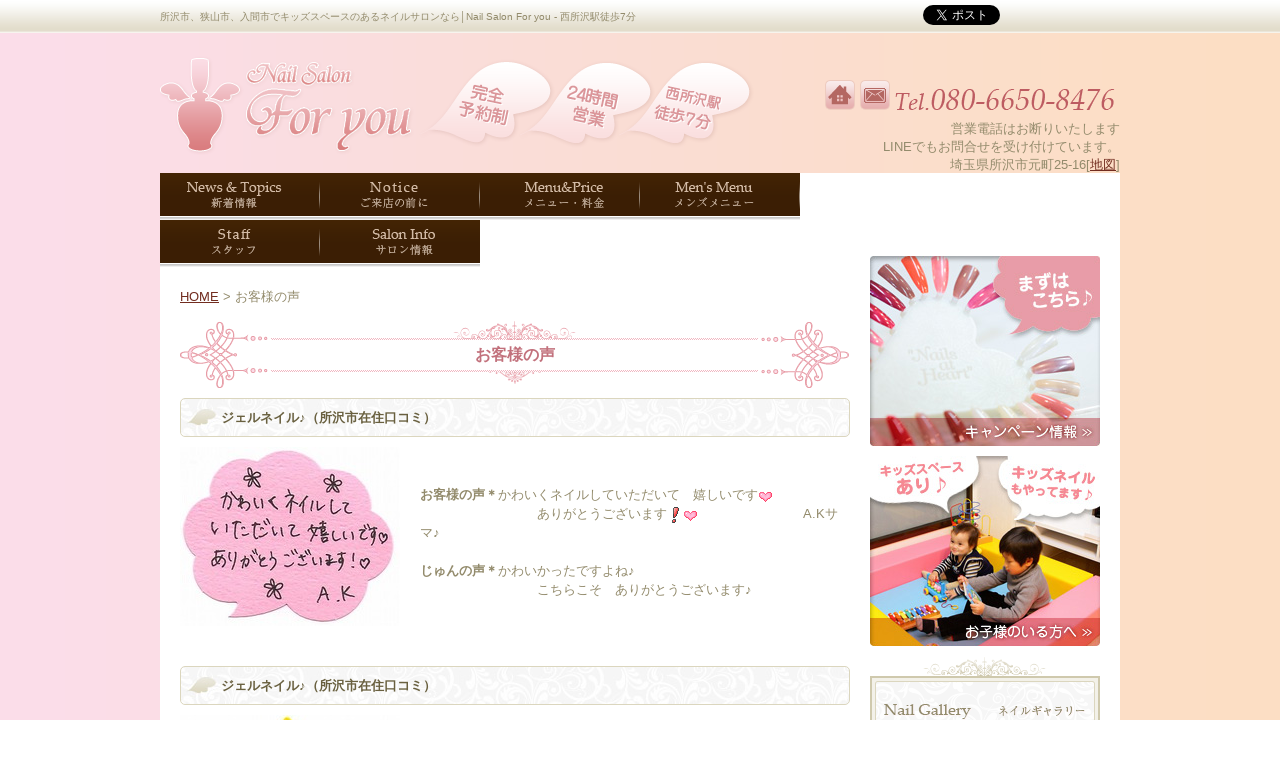

--- FILE ---
content_type: text/html; charset=UTF-8
request_url: https://www.nail-foryou.com/voice/index_10.php
body_size: 22273
content:
<!DOCTYPE html PUBLIC "-//W3C//DTD XHTML 1.0 Strict//EN" "http://www.w3.org/TR/xhtml1/DTD/xhtml1-strict.dtd">
<html xmlns="http://www.w3.org/1999/xhtml" lang="ja" xml:lang="ja">
<head>
<meta http-equiv="Content-Type" content="text/html; charset=utf-8" />
<meta http-equiv="Content-Style-Type" content="text/css" />
<meta http-equiv="Content-Script-Type" content="text/javascript" />

<meta name="description" content=" 所沢駅,西所沢駅ののネイルサロン。キッズスペースるのでお子様連れの方にも安心してご利用いただけます。100種類以上のラメでデザイン豊富。メンズ向けメニューもご用意しています。" />
<meta name="keywords" content="所沢,狭山,入間,ネイル,サロン,キッズ,メンズ,口コミ,子連れ,ダイエット,エステ" />
<title>お客様の声 所沢駅,西所沢駅にあるネイルサロン│Nail Salon For you</title>


<link href="https://www.nail-foryou.com/cmn/css/reset.css" rel="stylesheet" type="text/css" media="all" />
<link href="https://www.nail-foryou.com/cmn/css/cmn.css" rel="stylesheet" type="text/css" media="all" />
<link href="https://www.nail-foryou.com/mt-static/jquery/lightbox/css/jquery.lightbox.css" rel="stylesheet" type="text/css" media="all" />
<link href="https://www.nail-foryou.com/cmn/css/print.css" rel="stylesheet" type="text/css" media="print" />
<link href="https://www.nail-foryou.com/cmn/images/icon.ico" rel="shortcut icon" type="image/x-icon" />



<script type="text/javascript" src="https://www.nail-foryou.com/mt-static/jquery/jquery-1.8.3.min.js"></script>
<script>
<!--
jQuery.noConflict();
//-->
</script>
<script type="text/javascript" src="https://www.nail-foryou.com/mt-static/jquery/lightbox/js/jquery.lightbox.js" charset="utf-8"></script>
<script type="text/javascript">
jQuery(document).ready(function($){
	$('a[rel*=lightbox]').lightBox({
		imageLoading: 'https://www.nail-foryou.com/mt-static/jquery/lightbox/images/lightbox-ico-loading.gif',
		imageBtnClose: 'https://www.nail-foryou.com/mt-static/jquery/lightbox/images/lightbox-btn-close.gif',
		imageBtnPrev: 'https://www.nail-foryou.com/mt-static/jquery/lightbox/images/lightbox-btn-prev.gif',
		imageBtnNext: 'https://www.nail-foryou.com/mt-static/jquery/lightbox/images/lightbox-btn-next.gif',
		imageBlank: 'https://www.nail-foryou.com/mt-static/jquery/lightbox/images/lightbox-blank.gif'
        });
});
</script>

<script type="text/javascript" src="https://www.nail-foryou.com/cmn/js/smoothscroll.js" charset="utf-8"></script>
<script type="text/javascript" src="https://www.nail-foryou.com/cmn/js/tab_switch.js" charset="utf-8"></script>
<script type="text/javascript" src="/mt-static/jquery/socialbutton/jquery.socialbutton.js" charset="utf-8"></script>



<script type="text/javascript" src="https://www.nail-foryou.com/cmn/js/smart_link_from_pc.js" charset="utf-8"></script>


 
<script type="text/javascript">
var ua = navigator.userAgent.toLowerCase();
var isMobile = /iphone/.test(ua)||/android(.+)?mobile/.test(ua);

if (!isMobile) {
    $('a[href^="tel:"]').on('click', function(e) {
        e.preventDefault();
    });
}
</script>

</head>
<body id="anchorTop">
<div id="container">
  
  <div id="header">
  
  <h1>所沢市、狭山市、入間市でキッズスペースのあるネイルサロンなら│Nail Salon For you - 西所沢駅徒歩7分</h1>
  <div id="headerTitle">
	<div id="headerAreaSub">
	  <p id="headerAddress"><a href="/"><img src="/cmn/images/hf_icon_home.png" class="btnEffect" alt="所沢市のネイルサロンFor youのトップページへ" /></a><a href="/contact/"><img src="/cmn/images/hf_icon_mail.png" class="btnEffect" alt="所沢市のネイルサロンFor youへのお問い合わせ" /></a><a href="tel:080-6650-8476"><img class="tel-link" src="/upload_images/header_tel_new.png" alt="080-6650-8476" /></a><br />
営業電話はお断りいたします<br />
LINEでもお問合せを受け付けています。<br />
埼玉県所沢市元町25-16[<a href="/saloninfo/">地図</a>]</p><p><ul class="headerSns"><li><a href="https://twitter.com/share" class="twitter-share-button" data-url="https://www.nail-foryou.com/" data-text="Nail salon for you">Tweet</a><script>!function(d,s,id){var js,fjs=d.getElementsByTagName(s)[0];if(!d.getElementById(id)){js=d.createElement(s);js.id=id;js.src="//platform.twitter.com/widgets.js";fjs.parentNode.insertBefore(js,fjs);}}(document,"script","twitter-wjs");</script></li><li><iframe src="//www.facebook.com/plugins/like.php?href=http%3A%2F%2Fwww.nail-foryou.com%2F&amp;send=false&amp;layout=button_count&amp;width=120&amp;show_faces=false&amp;font&amp;colorscheme=light&amp;action=like&amp;height=21" scrolling="no" frameborder="0" style="border:none; overflow:hidden; width:120px; height:21px;" allowTransparency="true"></iframe></li></ul></p></p>
	  <div id="headerWidget">
          
	  </div>
	</div>
	<div id="headerAreaLogo">
	  <a href="https://www.nail-foryou.com/"><img src="https://www.nail-foryou.com/upload_images/logo.png"
  

	   alt="Nail Salon Fou you (ネイルサロンフォーユー)"></a>
	  
	</div>
  </div>
</div>
  
  
  <div id="mainBg"><div id="main">
		
	

	
	<ul id="mainMenu"><li><a href="/news/"><img src="https://www.nail-foryou.com/upload_images/mainmenu01.gif" onmouseover="this.src='https://www.nail-foryou.com/upload_images/mainmenu01_o.gif'" onmouseout="this.src='https://www.nail-foryou.com/upload_images/mainmenu01.gif'" alt="所沢･狭山･入間のネイルサロンFor you ｢News&Topics｣" /></a></li><li><a href="/notice/"><img src="https://www.nail-foryou.com/upload_images/mainmenu02.gif" onmouseover="this.src='https://www.nail-foryou.com/upload_images/mainmenu02_o.gif'" onmouseout="this.src='https://www.nail-foryou.com/upload_images/mainmenu02.gif'" alt="所沢･狭山･入間のネイルサロンFor you ｢Notice｣" /></a></li><li><a href="/menu_price/"><img src="https://www.nail-foryou.com/upload_images/mainmenu03.gif" onmouseover="this.src='https://www.nail-foryou.com/upload_images/mainmenu03_o.gif'" onmouseout="this.src='https://www.nail-foryou.com/upload_images/mainmenu03.gif'" alt="所沢･狭山･入間のネイルサロンFor you ｢Menu&Price｣" /></a></li><li><a href="/mens/"><img src="https://www.nail-foryou.com/upload_images/mainmenu04.gif" onmouseover="this.src='https://www.nail-foryou.com/upload_images/mainmenu04_o.gif'" onmouseout="this.src='https://www.nail-foryou.com/upload_images/mainmenu04.gif'" alt="所沢･狭山･入間のネイルサロンFor you ｢メンズネイル｣" /></a></li><li><a href="/staff/"><img src="https://www.nail-foryou.com/upload_images/mainmenu05.gif" onmouseover="this.src='https://www.nail-foryou.com/upload_images/mainmenu05_o.gif'" onmouseout="this.src='https://www.nail-foryou.com/upload_images/mainmenu05.gif'" alt="所沢･狭山･入間のネイルサロンFor you ｢Staff｣" /></a></li><li><a href="/saloninfo/"><img src="https://www.nail-foryou.com/upload_images/mainmenu06.gif" onmouseover="this.src='https://www.nail-foryou.com/upload_images/mainmenu06_o.gif'" onmouseout="this.src='https://www.nail-foryou.com/upload_images/mainmenu06.gif'" alt="所沢･狭山･入間のネイルサロンFor you ｢サロン情報｣" /></a></li></ul>




	
	<div id="secondArea">
	  
	  <div id="freeHtml1">
  
  <div class="sideBanner">
	<a href="/news/cat_cat132/"><img alt="所沢･狭山･入間のネイルサロンFor you ｢キャンペーン情報｣" class="btnEffect" height="190" src="https://www.nail-foryou.com/upload_images/side_bnr_campaign.jpg" width="230" /></a></div>
<div class="sideBanner">
	<a href="/kids/"><img alt="所沢･狭山･入間のネイルサロンFor you ｢お子様のいる方へ｣" class="btnEffect" height="190" src="https://www.nail-foryou.com/upload_images/side_bnr_kids.jpg" width="230" /></a></div>
<div class="sideButton">
	<a href="/gallery/"><img alt="所沢･狭山･入間のネイルサロンFor you ｢Nail Gallery｣" onmouseout="this.src='/upload_images/sidemenu_gallery.gif'" onmouseover="this.src='/upload_images/sidemenu_gallery_o.gif'" src="/upload_images/sidemenu_gallery.gif" /></a><br />
	<!--
<a href="/gift/"><img src="/upload_images/sidemenu_gift.gif" onmouseover="this.src='/upload_images/sidemenu_gift_o.gif'" onmouseout="this.src='/upload_images/sidemenu_gift.gif'" alt="所沢･狭山･入間のネイルサロンFor you ｢Gift｣"></a><br />
--><a href="/voice/"><img alt="所沢･狭山･入間のネイルサロンFor you ｢Voice｣" onmouseout="this.src='/upload_images/sidemenu_voice.gif'" onmouseover="this.src='/upload_images/sidemenu_voice_o.gif'" src="/upload_images/sidemenu_voice.gif" /></a><br />
<a href="/qa/"><img alt="所沢･狭山･入間のネイルサロンFor you ｢qa｣" onmouseout="this.src='/upload_images/sidemenu_qa.gif'" onmouseover="this.src='/upload_images/sidemenu_qa_o.gif'" src="/upload_images/sidemenu_qa.gif" /></a><br />
	<a href="/staffblog/"><img alt="所沢･狭山･入間のネイルサロンFor you ｢Staff Blog｣" onmouseout="this.src='/upload_images/sidemenu_blog.gif'" onmouseover="this.src='/upload_images/sidemenu_blog_o.gif'" src="/upload_images/sidemenu_blog.gif" /></a><br />
	<a href="/recruit/"><img alt="所沢･狭山･入間のネイルサロンFor you ｢Recruit｣" onmouseout="this.src='/upload_images/sidemenu_recruit.gif'" onmouseover="this.src='/upload_images/sidemenu_recruit_o.gif'" src="/upload_images/sidemenu_recruit.gif" /></a></div>
<div class="sideBanner">
	&nbsp;</div>

  
</div>










	  
	</div>
	
	<div id="thirdArea">
	  
	  	  
	</div>
	
	<div id="contents">
	  <div id="categoryFree">
		<p class="pankuzu"><a href="https://www.nail-foryou.com/">HOME</a> &gt; お客様の声</p>
		<h2>お客様の声</h2>



		
		
		
		
		

		


		
		
		
		
		<h3>ジェルネイル♪（所沢市在住口コミ）</h3>
		
		<div class="cf">
		
		  <img src="https://www.nail-foryou.com/voice/upload_images/voice.A.K_220x179.jpg" alt="" class="voiceImg">
		
		
		<div class="voiceBody cf">
		  
		  
		  <br />
<br />
<strong>お客様の声＊</strong>かわいくネイルしていただいて　嬉しいです<img _cke_saved_src="https://www.nail-foryou.com/mt-static/plugins/CKEditor/ckeditor/plugins/mobilepictogram/images/heart01.gif" alt="heart01" src="https://www.nail-foryou.com/mt-static/plugins/CKEditor/ckeditor/plugins/mobilepictogram/images/heart01.gif" title="heart01" /><br />
　　　　　　　　　ありがとうございます<img _cke_saved_src="https://www.nail-foryou.com/mt-static/plugins/CKEditor/ckeditor/plugins/mobilepictogram/images/sign01.gif" alt="sign01" src="https://www.nail-foryou.com/mt-static/plugins/CKEditor/ckeditor/plugins/mobilepictogram/images/sign01.gif" title="sign01" /><img _cke_saved_src="https://www.nail-foryou.com/mt-static/plugins/CKEditor/ckeditor/plugins/mobilepictogram/images/heart01.gif" alt="heart01" src="https://www.nail-foryou.com/mt-static/plugins/CKEditor/ckeditor/plugins/mobilepictogram/images/heart01.gif" title="heart01" />　　　　　　　　A.Kサマ♪<br />
<br />
<strong>じゅんの声＊</strong>かわいかったですよね♪<br />
　　　　　　　　　こちらこそ　ありがとうございます♪
		  
		</div>
		
		</div>
		
		
		
		
		<h3>ジェルネイル♪（所沢市在住口コミ）</h3>
		
		<div class="cf">
		
		  <img src="https://www.nail-foryou.com/voice/upload_images/voice.M.H_220x204.jpg" alt="" class="voiceImg">
		
		
		<div class="voiceBody cf">
		  
		  
		  <br />
<br />
<br />
<strong>お客様の声＊</strong>すごくカワイク出来あがったので　<br />
　　　　　　　　　また来ようと思いました &nbsp; M.Hサマ♪<br />
<br />
<strong>じゅんの声＊</strong>またご一緒にネイル楽しめたらと思います♪<br />

		  
		</div>
		
		</div>
		
		
		
		
		<h3>ジェルネイル♪（入間市在住口コミ）</h3>
		
		<div class="cf">
		
		  <img src="https://www.nail-foryou.com/voice/upload_images/voice.M.A_220x178.jpg" alt="" class="voiceImg">
		
		
		<div class="voiceBody cf">
		  
		  
		  <br />
<br />
<strong>お客様の声＊</strong>初のネイルで　つめがかわいいし　お姉さんも<br />
　　　　　　　　　話してると楽しい　ぜひ　また　来たいです　　M.Aサマ♪<br />
<br />
<strong>じゅんの声＊</strong>私も楽しかったですよん♪<br />
　　　　　　　　　またいろいろきかせてくださいね♪　<br />
　　　　　　　　　　　　　　
		  
		</div>
		
		</div>
		
		
		
		
		<h3>ジェルネイル♪（所沢市在住口コミ）</h3>
		
		<div class="cf">
		
		  <img src="https://www.nail-foryou.com/voice/upload_images/voice.3.H_220x179.jpg" alt="" class="voiceImg">
		
		
		<div class="voiceBody cf">
		  
		  
		  <br />
<br />
<strong>お客様の声＊</strong>ハート　プラス　ひょう柄の<br />
　　　　　　　　　かわいいネイルが出来ました<img _cke_saved_src="https://www.nail-foryou.com/mt-static/plugins/CKEditor/ckeditor/plugins/mobilepictogram/images/heart01.gif" alt="heart01" src="https://www.nail-foryou.com/mt-static/plugins/CKEditor/ckeditor/plugins/mobilepictogram/images/heart01.gif" title="heart01" /><br />
　　　　　　　　　ありがとう<img _cke_saved_src="https://www.nail-foryou.com/mt-static/plugins/CKEditor/ckeditor/plugins/mobilepictogram/images/happy01.gif" alt="happy01" src="https://www.nail-foryou.com/mt-static/plugins/CKEditor/ckeditor/plugins/mobilepictogram/images/happy01.gif" title="happy01" />　　　　Nサマ♪<br />
<br />
<strong>じゅんの声＊</strong>ひょう柄あたしも　好きですわぁー♪<br />
　　　　　　　　　こちらこそ　ありがとうございます♪
		  
		</div>
		
		</div>
		
		
		
		
		<h3>ジェルネイル♪（狭山市在住口コミ）</h3>
		
		<div class="cf">
		
		  <img src="https://www.nail-foryou.com/voice/upload_images/voice.hisako_220x216.jpg" alt="" class="voiceImg">
		
		
		<div class="voiceBody cf">
		  
		  
		  <br />
<br />
<br />
<strong>お客様の声＊</strong>仕事がていねいです。<br />
　　　　　　　　　またよります　　　　　久子サマ♪<br />
<br />
<strong>じゅんの声＊</strong>ありがとうございます♪<br />
　　　　　　　　　またのご来店お待ちしております♪
		  
		</div>
		
		</div>
		
		
		
		
		<h3>ジェルネイル♪（所沢市在住口コミ）</h3>
		
		<div class="cf">
		
		  <img src="https://www.nail-foryou.com/voice/upload_images/voice.A.H_220x180.jpg" alt="" class="voiceImg">
		
		
		<div class="voiceBody cf">
		  
		  
		  <br />
<br />
<strong>お客様の声＊</strong>久しぶりのネイル<br />
　　　　　　　　　素敵に仕上げていただき　ありがとう　　A.Hサマ♪<br />
<br />
<strong>じゅんの声＊</strong>久しぶりにネイルすると、うれしさを思い出しますよね♪<br />
　　　　　　　　　またよかったら、遊びにきてください♪
		  
		</div>
		
		</div>
		
		
		
		
		<h3>ジェルネイル♪（所沢市在住口コミ）</h3>
		
		<div class="cf">
		
		  <img src="https://www.nail-foryou.com/voice/upload_images/voice.haruna_220x186.jpg" alt="" class="voiceImg">
		
		
		<div class="voiceBody cf">
		  
		  
		  <br />
<br />
<br />
<strong>お客様の声＊</strong>春ネイルで　気分もすっかり春<img _cke_saved_src="https://www.nail-foryou.com/mt-static/plugins/CKEditor/ckeditor/plugins/mobilepictogram/images/heart01.gif" alt="heart01" src="https://www.nail-foryou.com/mt-static/plugins/CKEditor/ckeditor/plugins/mobilepictogram/images/heart01.gif" title="heart01" /><br />
　　　　　　　　　明日からまた頑張れそうです<img _cke_saved_src="https://www.nail-foryou.com/mt-static/plugins/CKEditor/ckeditor/plugins/mobilepictogram/images/sign01.gif" alt="sign01" src="https://www.nail-foryou.com/mt-static/plugins/CKEditor/ckeditor/plugins/mobilepictogram/images/sign01.gif" title="sign01" /><br />
　　　　　　　　　　　　　　　　　　　Haruna<img _cke_saved_src="https://www.nail-foryou.com/mt-static/plugins/CKEditor/ckeditor/plugins/mobilepictogram/images/heart04.gif" alt="heart04" src="https://www.nail-foryou.com/mt-static/plugins/CKEditor/ckeditor/plugins/mobilepictogram/images/heart04.gif" title="heart04" /><br />
<br />
<strong>じゅんの声＊</strong>ワォ♪テンションあがるよね♪<br />
　　　　　　　　　お仕事がんばってください♪
		  
		</div>
		
		</div>
		
		
		
		
		<h3>ジェルネイル♪（所沢市在住口コミ）</h3>
		
		<div class="cf">
		
		  <img src="https://www.nail-foryou.com/voice/upload_images/voice.A_220x175.jpg" alt="" class="voiceImg">
		
		
		<div class="voiceBody cf">
		  
		  
		  <br />
<br />
<strong>お客様の声＊</strong>とっても丁寧に仕上げて頂いて　満足です<img _cke_saved_src="https://www.nail-foryou.com/mt-static/plugins/CKEditor/ckeditor/plugins/mobilepictogram/images/shine.gif" alt="shine" src="https://www.nail-foryou.com/mt-static/plugins/CKEditor/ckeditor/plugins/mobilepictogram/images/shine.gif" title="shine" /><br />
　　　　　　　　　ありがとうございました。　　　　Aサマ♪<br />
<br />
<strong>じゅんの声＊</strong>満足して頂き、うれしいです♪<br />
　　　　　　　　　ありがとうございました♪
		  
		</div>
		
		</div>
		
		
		
		
		<h3>ジェルネイル♪（東狭山ヶ丘在住口コミ）</h3>
		
		<div class="cf">
		
		  <img src="https://www.nail-foryou.com/voice/upload_images/2013.2.24.4_220x213.jpg" alt="" class="voiceImg">
		
		
		<div class="voiceBody cf">
		  
		  
		  <br />
　<br />
<br />
<strong>お客様の声＊</strong>ゆったりとした気持ちになりました　　　　Sサマ♪<br />
<br />
<br />
　<strong>じゅんの声＊</strong>月一度のリラックスですものね♪よかったです♪
		  
		</div>
		
		</div>
		
		
		
		
		<h3>ケア＆パック♪（入間市在住口コミ）</h3>
		
		<div class="cf">
		
		  <img src="https://www.nail-foryou.com/voice/upload_images/2013.2.24.3_220x177.jpg" alt="" class="voiceImg">
		
		
		<div class="voiceBody cf">
		  
		  
		  <br />
<br />
<strong>お客様の声＊　</strong>1/26　M.Oサマ♪<br />
　　　　　　　　　　　指先が気持ち良くて、生きかえったようです。<br />
　　　　　　　　　　　有りがとう御座いました。<br />
<br />
<strong>じゅんの声＊</strong>普段たくさん手を使って仕事していらっしゃるので、手に癒しですね♪<br />
　　　　　　　　　ありがとうございました♪
		  
		</div>
		
		</div>
		
		
		<p class="linkBlock">
		  <a href="https://www.nail-foryou.com/voice/index_9.php" class="link_before">&lt;&lt前のページへ</a>｜<a href="https://www.nail-foryou.com/voice/index_4.php" class="link_page">4</a>｜<a href="https://www.nail-foryou.com/voice/index_5.php" class="link_page">5</a>｜<a href="https://www.nail-foryou.com/voice/index_6.php" class="link_page">6</a>｜<a href="https://www.nail-foryou.com/voice/index_7.php" class="link_page">7</a>｜<a href="https://www.nail-foryou.com/voice/index_8.php" class="link_page">8</a>｜<a href="https://www.nail-foryou.com/voice/index_9.php" class="link_page">9</a>｜<span class="current_page">10</span>｜<a href="https://www.nail-foryou.com/voice/index_11.php" class="link_page">11</a>｜<a href="https://www.nail-foryou.com/voice/index_12.php" class="link_page">12</a>｜<a href="https://www.nail-foryou.com/voice/index_13.php" class="link_page">13</a>｜<a href="https://www.nail-foryou.com/voice/index_14.php" class="link_page">14</a>｜<a href="https://www.nail-foryou.com/voice/index_11.php" class="link_next">次のページへ&gt;&gt;</a>
		</p>
		<p class="anchorTop"><a href="#anchorTop">このページのトップへ</a></p>
	  </div>
	</div>
  </div>
  <br class="clear" />
  </div>
  <div id="footer">
	
	<p id="footerMenu">|&nbsp;<a href="/">ホーム</a>&nbsp;|&nbsp;<a href="/news/">新着情報</a>&nbsp;|&nbsp;<a href="/notice/">ご来店の前に</a>&nbsp;|&nbsp;<a href="/menu_price/">メニュー/料金</a>&nbsp;|&nbsp;<a href="/mens/">メンズネイル</a>&nbsp;|&nbsp;<a href="/staff/">スタッフ</a>&nbsp;|&nbsp;<a href="/saloninfo/">サロン情報</a>&nbsp;|&nbsp;<a href="/kids/">キッズネイル</a>&nbsp;|&nbsp;<a href="/gallery/">ネイルギャラリー</a>&nbsp;|&nbsp;<a href="/gift/">ギフト</a>&nbsp;|&nbsp;<a href="/staffblog/">スタッフブログ<br /></a>&nbsp;|&nbsp;<a href="/recruit/">求人情報</a>&nbsp;|&nbsp;<a href="/voice/">お客様の声</a>&nbsp;|&nbsp;<a href="/contact/">お問い合わせ</a>&nbsp;|&nbsp;<a href="/depilation/">脱毛</a>&nbsp;|&nbsp;<a href="/facial/">フェイシャル</a>&nbsp;|&nbsp;<a href="/bust/">バストアップ</a>&nbsp;|&nbsp;<a href="/slmming/">痩身</a>&nbsp;|&nbsp;<a href="/privacy_policy/">プライバシーポリシー</a>&nbsp;|&nbsp;<a href="/sitemap/">サイトマップ</a>&nbsp;|</p>



 	<div id="footerCopyrightArea">




<p id="footerFree"><img src="/upload_images/logo.png" alt="所沢市のネイルサロンNail Salon For you ロゴ" /></p>








  
  


<p id="copyright"><a href="/contact/"><img src="/cmn/images/hf_icon_mail.png" alt="所沢市のネイルサロンFor youへのお問い合わせ"></a><a href="tel:080-6650-8476"><img class="tel-link" src="/upload_images/header_tel.png" alt="080-6650-8476" /></a><br />埼玉県所沢市元町25-16 [<a href="/saloninfo/">地図</</p>



</div>


	
  </div>
</div>

<script type="text/javascript">

  var _gaq = _gaq || [];
  _gaq.push(['_setAccount', 'UA-35761331-15']);
  _gaq.push(['_trackPageview']);

  (function() {
    var ga = document.createElement('script'); ga.type = 'text/javascript'; ga.async = true;
    ga.src = ('https:' == document.location.protocol ? 'https://ssl' : 'http://www') + '.google-analytics.com/ga.js';
    var s = document.getElementsByTagName('script')[0]; s.parentNode.insertBefore(ga, s);
  })();

</script>




</body>
</html>
